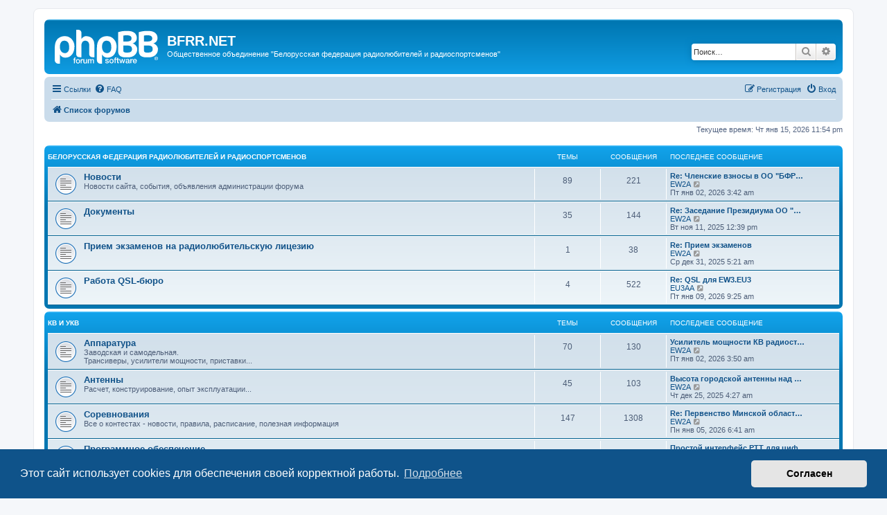

--- FILE ---
content_type: text/html; charset=UTF-8
request_url: https://bfrr.net/forum/index.php?sid=15e096daa13fd6095d87fd3bb836a808
body_size: 7157
content:
<!DOCTYPE html>
<html dir="ltr" lang="ru">
<head>
<meta charset="utf-8" />
<meta http-equiv="X-UA-Compatible" content="IE=edge">
<meta name="viewport" content="width=device-width, initial-scale=1" />

<title>BFRR.NET - Главная страница</title>

	<link rel="alternate" type="application/atom+xml" title="Канал - BFRR.NET" href="/forum/app.php/feed?sid=e175ee7e457afe6f4aa61140f10a2e03">			<link rel="alternate" type="application/atom+xml" title="Канал - Новые темы" href="/forum/app.php/feed/topics?sid=e175ee7e457afe6f4aa61140f10a2e03">	<link rel="alternate" type="application/atom+xml" title="Канал - Активные темы" href="/forum/app.php/feed/topics_active?sid=e175ee7e457afe6f4aa61140f10a2e03">			
	<link rel="canonical" href="https://bfrr.net/forum/">

<!--
	phpBB style name: prosilver
	Based on style:   prosilver (this is the default phpBB3 style)
	Original author:  Tom Beddard ( http://www.subBlue.com/ )
	Modified by:
-->

<link href="./assets/css/font-awesome.min.css?assets_version=26" rel="stylesheet">
<link href="./styles/prosilver/theme/stylesheet.css?assets_version=26" rel="stylesheet">
<link href="./styles/prosilver/theme/ru/stylesheet.css?assets_version=26" rel="stylesheet">



	<link href="./assets/cookieconsent/cookieconsent.min.css?assets_version=26" rel="stylesheet">

<!--[if lte IE 9]>
	<link href="./styles/prosilver/theme/tweaks.css?assets_version=26" rel="stylesheet">
<![endif]-->





</head>
<body id="phpbb" class="nojs notouch section-index ltr ">


<div id="wrap" class="wrap">
	<a id="top" class="top-anchor" accesskey="t"></a>
	<div id="page-header">
		<div class="headerbar" role="banner">
					<div class="inner">

			<div id="site-description" class="site-description">
		<a id="logo" class="logo" href="./index.php?sid=e175ee7e457afe6f4aa61140f10a2e03" title="Список форумов">
					<span class="site_logo"></span>
				</a>
				<h1>BFRR.NET</h1>
				<p>Общественное объединение &quot;Белорусская федерация радиолюбителей и радиоспортсменов&quot;</p>
				<p class="skiplink"><a href="#start_here">Пропустить</a></p>
			</div>

									<div id="search-box" class="search-box search-header" role="search">
				<form action="./search.php?sid=e175ee7e457afe6f4aa61140f10a2e03" method="get" id="search">
				<fieldset>
					<input name="keywords" id="keywords" type="search" maxlength="128" title="Ключевые слова" class="inputbox search tiny" size="20" value="" placeholder="Поиск…" />
					<button class="button button-search" type="submit" title="Поиск">
						<i class="icon fa-search fa-fw" aria-hidden="true"></i><span class="sr-only">Поиск</span>
					</button>
					<a href="./search.php?sid=e175ee7e457afe6f4aa61140f10a2e03" class="button button-search-end" title="Расширенный поиск">
						<i class="icon fa-cog fa-fw" aria-hidden="true"></i><span class="sr-only">Расширенный поиск</span>
					</a>
					<input type="hidden" name="sid" value="e175ee7e457afe6f4aa61140f10a2e03" />

				</fieldset>
				</form>
			</div>
						
			</div>
					</div>
				<div class="navbar" role="navigation">
	<div class="inner">

	<ul id="nav-main" class="nav-main linklist" role="menubar">

		<li id="quick-links" class="quick-links dropdown-container responsive-menu" data-skip-responsive="true">
			<a href="#" class="dropdown-trigger">
				<i class="icon fa-bars fa-fw" aria-hidden="true"></i><span>Ссылки</span>
			</a>
			<div class="dropdown">
				<div class="pointer"><div class="pointer-inner"></div></div>
				<ul class="dropdown-contents" role="menu">
					
											<li class="separator"></li>
																									<li>
								<a href="./search.php?search_id=unanswered&amp;sid=e175ee7e457afe6f4aa61140f10a2e03" role="menuitem">
									<i class="icon fa-file-o fa-fw icon-gray" aria-hidden="true"></i><span>Темы без ответов</span>
								</a>
							</li>
							<li>
								<a href="./search.php?search_id=active_topics&amp;sid=e175ee7e457afe6f4aa61140f10a2e03" role="menuitem">
									<i class="icon fa-file-o fa-fw icon-blue" aria-hidden="true"></i><span>Активные темы</span>
								</a>
							</li>
							<li class="separator"></li>
							<li>
								<a href="./search.php?sid=e175ee7e457afe6f4aa61140f10a2e03" role="menuitem">
									<i class="icon fa-search fa-fw" aria-hidden="true"></i><span>Поиск</span>
								</a>
							</li>
					
										<li class="separator"></li>

									</ul>
			</div>
		</li>

				<li data-skip-responsive="true">
			<a href="/forum/app.php/help/faq?sid=e175ee7e457afe6f4aa61140f10a2e03" rel="help" title="Часто задаваемые вопросы" role="menuitem">
				<i class="icon fa-question-circle fa-fw" aria-hidden="true"></i><span>FAQ</span>
			</a>
		</li>
						
			<li class="rightside"  data-skip-responsive="true">
			<a href="./ucp.php?mode=login&amp;redirect=index.php&amp;sid=e175ee7e457afe6f4aa61140f10a2e03" title="Вход" accesskey="x" role="menuitem">
				<i class="icon fa-power-off fa-fw" aria-hidden="true"></i><span>Вход</span>
			</a>
		</li>
					<li class="rightside" data-skip-responsive="true">
				<a href="./ucp.php?mode=register&amp;sid=e175ee7e457afe6f4aa61140f10a2e03" role="menuitem">
					<i class="icon fa-pencil-square-o  fa-fw" aria-hidden="true"></i><span>Регистрация</span>
				</a>
			</li>
						</ul>

	<ul id="nav-breadcrumbs" class="nav-breadcrumbs linklist navlinks" role="menubar">
				
		
		<li class="breadcrumbs" itemscope itemtype="https://schema.org/BreadcrumbList">

			
							<span class="crumb" itemtype="https://schema.org/ListItem" itemprop="itemListElement" itemscope><a itemprop="item" href="./index.php?sid=e175ee7e457afe6f4aa61140f10a2e03" accesskey="h" data-navbar-reference="index"><i class="icon fa-home fa-fw"></i><span itemprop="name">Список форумов</span></a><meta itemprop="position" content="1" /></span>

			
					</li>

		
					<li class="rightside responsive-search">
				<a href="./search.php?sid=e175ee7e457afe6f4aa61140f10a2e03" title="Параметры расширенного поиска" role="menuitem">
					<i class="icon fa-search fa-fw" aria-hidden="true"></i><span class="sr-only">Поиск</span>
				</a>
			</li>
			</ul>

	</div>
</div>
	</div>

	
	<a id="start_here" class="anchor"></a>
	<div id="page-body" class="page-body" role="main">
		
		
<p class="right responsive-center time">Текущее время: Чт янв 15, 2026 11:54 pm</p>



	
				<div class="forabg">
			<div class="inner">
			<ul class="topiclist">
				<li class="header">
										<dl class="row-item">
						<dt><div class="list-inner"><a href="./viewforum.php?f=1&amp;sid=e175ee7e457afe6f4aa61140f10a2e03">Белорусская Федерация Радиолюбителей и Радиоспортсменов</a></div></dt>
						<dd class="topics">Темы</dd>
						<dd class="posts">Сообщения</dd>
						<dd class="lastpost"><span>Последнее сообщение</span></dd>
					</dl>
									</li>
			</ul>
			<ul class="topiclist forums">
		
	
	
	
			
					<li class="row">
						<dl class="row-item forum_read">
				<dt title="Нет непрочитанных сообщений">
										<div class="list-inner">
													<!--
								<a class="feed-icon-forum" title="Канал - Новости" href="/forum/app.php/feed?sid=e175ee7e457afe6f4aa61140f10a2e03?f=2">
									<i class="icon fa-rss-square fa-fw icon-orange" aria-hidden="true"></i><span class="sr-only">Канал - Новости</span>
								</a>
							-->
																		<a href="./viewforum.php?f=2&amp;sid=e175ee7e457afe6f4aa61140f10a2e03" class="forumtitle">Новости</a>
						<br />Новости сайта, события, объявления администрации форума												
												<div class="responsive-show" style="display: none;">
															Темы: <strong>89</strong>
													</div>
											</div>
				</dt>
									<dd class="topics">89 <dfn>Темы</dfn></dd>
					<dd class="posts">221 <dfn>Сообщения</dfn></dd>
					<dd class="lastpost">
						<span>
																						<dfn>Последнее сообщение</dfn>
																										<a href="./viewtopic.php?p=6015&amp;sid=e175ee7e457afe6f4aa61140f10a2e03#p6015" title="Re: Членские взносы в ОО &quot;БФРР&quot; за 2026 год" class="lastsubject">Re: Членские взносы в ОО &quot;БФР…</a> <br />
																	 <a href="./memberlist.php?mode=viewprofile&amp;u=76&amp;sid=e175ee7e457afe6f4aa61140f10a2e03" class="username">EW2A</a>																	<a href="./viewtopic.php?p=6015&amp;sid=e175ee7e457afe6f4aa61140f10a2e03#p6015" title="Перейти к последнему сообщению">
										<i class="icon fa-external-link-square fa-fw icon-lightgray icon-md" aria-hidden="true"></i><span class="sr-only">Перейти к последнему сообщению</span>
									</a>
																<br /><time datetime="2026-01-02T00:42:03+00:00">Пт янв 02, 2026 3:42 am</time>
													</span>
					</dd>
							</dl>
					</li>
			
	
	
			
					<li class="row">
						<dl class="row-item forum_read">
				<dt title="Нет непрочитанных сообщений">
										<div class="list-inner">
													<!--
								<a class="feed-icon-forum" title="Канал - Документы" href="/forum/app.php/feed?sid=e175ee7e457afe6f4aa61140f10a2e03?f=18">
									<i class="icon fa-rss-square fa-fw icon-orange" aria-hidden="true"></i><span class="sr-only">Канал - Документы</span>
								</a>
							-->
																		<a href="./viewforum.php?f=18&amp;sid=e175ee7e457afe6f4aa61140f10a2e03" class="forumtitle">Документы</a>
																		
												<div class="responsive-show" style="display: none;">
															Темы: <strong>35</strong>
													</div>
											</div>
				</dt>
									<dd class="topics">35 <dfn>Темы</dfn></dd>
					<dd class="posts">144 <dfn>Сообщения</dfn></dd>
					<dd class="lastpost">
						<span>
																						<dfn>Последнее сообщение</dfn>
																										<a href="./viewtopic.php?p=5982&amp;sid=e175ee7e457afe6f4aa61140f10a2e03#p5982" title="Re: Заседание Президиума ОО &quot;БФРР&quot;" class="lastsubject">Re: Заседание Президиума ОО &quot;…</a> <br />
																	 <a href="./memberlist.php?mode=viewprofile&amp;u=76&amp;sid=e175ee7e457afe6f4aa61140f10a2e03" class="username">EW2A</a>																	<a href="./viewtopic.php?p=5982&amp;sid=e175ee7e457afe6f4aa61140f10a2e03#p5982" title="Перейти к последнему сообщению">
										<i class="icon fa-external-link-square fa-fw icon-lightgray icon-md" aria-hidden="true"></i><span class="sr-only">Перейти к последнему сообщению</span>
									</a>
																<br /><time datetime="2025-11-11T09:39:38+00:00">Вт ноя 11, 2025 12:39 pm</time>
													</span>
					</dd>
							</dl>
					</li>
			
	
	
			
					<li class="row">
						<dl class="row-item forum_read">
				<dt title="Нет непрочитанных сообщений">
										<div class="list-inner">
													<!--
								<a class="feed-icon-forum" title="Канал - Прием экзаменов на радиолюбительскую лицезию" href="/forum/app.php/feed?sid=e175ee7e457afe6f4aa61140f10a2e03?f=19">
									<i class="icon fa-rss-square fa-fw icon-orange" aria-hidden="true"></i><span class="sr-only">Канал - Прием экзаменов на радиолюбительскую лицезию</span>
								</a>
							-->
																		<a href="./viewforum.php?f=19&amp;sid=e175ee7e457afe6f4aa61140f10a2e03" class="forumtitle">Прием экзаменов на радиолюбительскую лицезию</a>
																		
												<div class="responsive-show" style="display: none;">
															Темы: <strong>1</strong>
													</div>
											</div>
				</dt>
									<dd class="topics">1 <dfn>Темы</dfn></dd>
					<dd class="posts">38 <dfn>Сообщения</dfn></dd>
					<dd class="lastpost">
						<span>
																						<dfn>Последнее сообщение</dfn>
																										<a href="./viewtopic.php?p=6013&amp;sid=e175ee7e457afe6f4aa61140f10a2e03#p6013" title="Re: Прием экзаменов" class="lastsubject">Re: Прием экзаменов</a> <br />
																	 <a href="./memberlist.php?mode=viewprofile&amp;u=76&amp;sid=e175ee7e457afe6f4aa61140f10a2e03" class="username">EW2A</a>																	<a href="./viewtopic.php?p=6013&amp;sid=e175ee7e457afe6f4aa61140f10a2e03#p6013" title="Перейти к последнему сообщению">
										<i class="icon fa-external-link-square fa-fw icon-lightgray icon-md" aria-hidden="true"></i><span class="sr-only">Перейти к последнему сообщению</span>
									</a>
																<br /><time datetime="2025-12-31T02:21:45+00:00">Ср дек 31, 2025 5:21 am</time>
													</span>
					</dd>
							</dl>
					</li>
			
	
	
			
					<li class="row">
						<dl class="row-item forum_read">
				<dt title="Нет непрочитанных сообщений">
										<div class="list-inner">
													<!--
								<a class="feed-icon-forum" title="Канал - Работа QSL-бюро" href="/forum/app.php/feed?sid=e175ee7e457afe6f4aa61140f10a2e03?f=20">
									<i class="icon fa-rss-square fa-fw icon-orange" aria-hidden="true"></i><span class="sr-only">Канал - Работа QSL-бюро</span>
								</a>
							-->
																		<a href="./viewforum.php?f=20&amp;sid=e175ee7e457afe6f4aa61140f10a2e03" class="forumtitle">Работа QSL-бюро</a>
																		
												<div class="responsive-show" style="display: none;">
															Темы: <strong>4</strong>
													</div>
											</div>
				</dt>
									<dd class="topics">4 <dfn>Темы</dfn></dd>
					<dd class="posts">522 <dfn>Сообщения</dfn></dd>
					<dd class="lastpost">
						<span>
																						<dfn>Последнее сообщение</dfn>
																										<a href="./viewtopic.php?p=6022&amp;sid=e175ee7e457afe6f4aa61140f10a2e03#p6022" title="Re: QSL для EW3.EU3" class="lastsubject">Re: QSL для EW3.EU3</a> <br />
																	 <a href="./memberlist.php?mode=viewprofile&amp;u=121&amp;sid=e175ee7e457afe6f4aa61140f10a2e03" class="username">EU3AA</a>																	<a href="./viewtopic.php?p=6022&amp;sid=e175ee7e457afe6f4aa61140f10a2e03#p6022" title="Перейти к последнему сообщению">
										<i class="icon fa-external-link-square fa-fw icon-lightgray icon-md" aria-hidden="true"></i><span class="sr-only">Перейти к последнему сообщению</span>
									</a>
																<br /><time datetime="2026-01-09T06:25:37+00:00">Пт янв 09, 2026 9:25 am</time>
													</span>
					</dd>
							</dl>
					</li>
			
	
				</ul>

			</div>
		</div>
	
				<div class="forabg">
			<div class="inner">
			<ul class="topiclist">
				<li class="header">
										<dl class="row-item">
						<dt><div class="list-inner"><a href="./viewforum.php?f=3&amp;sid=e175ee7e457afe6f4aa61140f10a2e03">КВ и УКВ</a></div></dt>
						<dd class="topics">Темы</dd>
						<dd class="posts">Сообщения</dd>
						<dd class="lastpost"><span>Последнее сообщение</span></dd>
					</dl>
									</li>
			</ul>
			<ul class="topiclist forums">
		
	
	
	
			
					<li class="row">
						<dl class="row-item forum_read">
				<dt title="Нет непрочитанных сообщений">
										<div class="list-inner">
													<!--
								<a class="feed-icon-forum" title="Канал - Аппаратура" href="/forum/app.php/feed?sid=e175ee7e457afe6f4aa61140f10a2e03?f=9">
									<i class="icon fa-rss-square fa-fw icon-orange" aria-hidden="true"></i><span class="sr-only">Канал - Аппаратура</span>
								</a>
							-->
																		<a href="./viewforum.php?f=9&amp;sid=e175ee7e457afe6f4aa61140f10a2e03" class="forumtitle">Аппаратура</a>
						<br />Заводская и самодельная.<br>
Трансиверы, усилители мощности, приставки...												
												<div class="responsive-show" style="display: none;">
															Темы: <strong>70</strong>
													</div>
											</div>
				</dt>
									<dd class="topics">70 <dfn>Темы</dfn></dd>
					<dd class="posts">130 <dfn>Сообщения</dfn></dd>
					<dd class="lastpost">
						<span>
																						<dfn>Последнее сообщение</dfn>
																										<a href="./viewtopic.php?p=6016&amp;sid=e175ee7e457afe6f4aa61140f10a2e03#p6016" title="Усилитель мощности КВ радиостанции Grom2k" class="lastsubject">Усилитель мощности КВ радиост…</a> <br />
																	 <a href="./memberlist.php?mode=viewprofile&amp;u=76&amp;sid=e175ee7e457afe6f4aa61140f10a2e03" class="username">EW2A</a>																	<a href="./viewtopic.php?p=6016&amp;sid=e175ee7e457afe6f4aa61140f10a2e03#p6016" title="Перейти к последнему сообщению">
										<i class="icon fa-external-link-square fa-fw icon-lightgray icon-md" aria-hidden="true"></i><span class="sr-only">Перейти к последнему сообщению</span>
									</a>
																<br /><time datetime="2026-01-02T00:50:01+00:00">Пт янв 02, 2026 3:50 am</time>
													</span>
					</dd>
							</dl>
					</li>
			
	
	
			
					<li class="row">
						<dl class="row-item forum_read">
				<dt title="Нет непрочитанных сообщений">
										<div class="list-inner">
													<!--
								<a class="feed-icon-forum" title="Канал - Антенны" href="/forum/app.php/feed?sid=e175ee7e457afe6f4aa61140f10a2e03?f=10">
									<i class="icon fa-rss-square fa-fw icon-orange" aria-hidden="true"></i><span class="sr-only">Канал - Антенны</span>
								</a>
							-->
																		<a href="./viewforum.php?f=10&amp;sid=e175ee7e457afe6f4aa61140f10a2e03" class="forumtitle">Антенны</a>
						<br />Расчет, конструирование, опыт эксплуатации...												
												<div class="responsive-show" style="display: none;">
															Темы: <strong>45</strong>
													</div>
											</div>
				</dt>
									<dd class="topics">45 <dfn>Темы</dfn></dd>
					<dd class="posts">103 <dfn>Сообщения</dfn></dd>
					<dd class="lastpost">
						<span>
																						<dfn>Последнее сообщение</dfn>
																										<a href="./viewtopic.php?p=6007&amp;sid=e175ee7e457afe6f4aa61140f10a2e03#p6007" title="Высота городской антенны над землёй" class="lastsubject">Высота городской антенны над …</a> <br />
																	 <a href="./memberlist.php?mode=viewprofile&amp;u=76&amp;sid=e175ee7e457afe6f4aa61140f10a2e03" class="username">EW2A</a>																	<a href="./viewtopic.php?p=6007&amp;sid=e175ee7e457afe6f4aa61140f10a2e03#p6007" title="Перейти к последнему сообщению">
										<i class="icon fa-external-link-square fa-fw icon-lightgray icon-md" aria-hidden="true"></i><span class="sr-only">Перейти к последнему сообщению</span>
									</a>
																<br /><time datetime="2025-12-25T01:27:19+00:00">Чт дек 25, 2025 4:27 am</time>
													</span>
					</dd>
							</dl>
					</li>
			
	
	
			
					<li class="row">
						<dl class="row-item forum_read">
				<dt title="Нет непрочитанных сообщений">
										<div class="list-inner">
													<!--
								<a class="feed-icon-forum" title="Канал - Соревнования" href="/forum/app.php/feed?sid=e175ee7e457afe6f4aa61140f10a2e03?f=11">
									<i class="icon fa-rss-square fa-fw icon-orange" aria-hidden="true"></i><span class="sr-only">Канал - Соревнования</span>
								</a>
							-->
																		<a href="./viewforum.php?f=11&amp;sid=e175ee7e457afe6f4aa61140f10a2e03" class="forumtitle">Соревнования</a>
						<br />Все о контестах - новости, правила, расписание, полезная информация												
												<div class="responsive-show" style="display: none;">
															Темы: <strong>147</strong>
													</div>
											</div>
				</dt>
									<dd class="topics">147 <dfn>Темы</dfn></dd>
					<dd class="posts">1308 <dfn>Сообщения</dfn></dd>
					<dd class="lastpost">
						<span>
																						<dfn>Последнее сообщение</dfn>
																										<a href="./viewtopic.php?p=6019&amp;sid=e175ee7e457afe6f4aa61140f10a2e03#p6019" title="Re: Первенство Минской области 2026" class="lastsubject">Re: Первенство Минской област…</a> <br />
																	 <a href="./memberlist.php?mode=viewprofile&amp;u=76&amp;sid=e175ee7e457afe6f4aa61140f10a2e03" class="username">EW2A</a>																	<a href="./viewtopic.php?p=6019&amp;sid=e175ee7e457afe6f4aa61140f10a2e03#p6019" title="Перейти к последнему сообщению">
										<i class="icon fa-external-link-square fa-fw icon-lightgray icon-md" aria-hidden="true"></i><span class="sr-only">Перейти к последнему сообщению</span>
									</a>
																<br /><time datetime="2026-01-05T03:41:22+00:00">Пн янв 05, 2026 6:41 am</time>
													</span>
					</dd>
							</dl>
					</li>
			
	
	
			
					<li class="row">
						<dl class="row-item forum_read">
				<dt title="Нет непрочитанных сообщений">
										<div class="list-inner">
													<!--
								<a class="feed-icon-forum" title="Канал - Программное обеспечение" href="/forum/app.php/feed?sid=e175ee7e457afe6f4aa61140f10a2e03?f=12">
									<i class="icon fa-rss-square fa-fw icon-orange" aria-hidden="true"></i><span class="sr-only">Канал - Программное обеспечение</span>
								</a>
							-->
																		<a href="./viewforum.php?f=12&amp;sid=e175ee7e457afe6f4aa61140f10a2e03" class="forumtitle">Программное обеспечение</a>
						<br />Цифровые виды связи, компьютерные технологии...												
												<div class="responsive-show" style="display: none;">
															Темы: <strong>33</strong>
													</div>
											</div>
				</dt>
									<dd class="topics">33 <dfn>Темы</dfn></dd>
					<dd class="posts">47 <dfn>Сообщения</dfn></dd>
					<dd class="lastpost">
						<span>
																						<dfn>Последнее сообщение</dfn>
																										<a href="./viewtopic.php?p=6018&amp;sid=e175ee7e457afe6f4aa61140f10a2e03#p6018" title="Простой интерфейс PTT для цифровых режимов" class="lastsubject">Простой интерфейс PTT для циф…</a> <br />
																	 <a href="./memberlist.php?mode=viewprofile&amp;u=76&amp;sid=e175ee7e457afe6f4aa61140f10a2e03" class="username">EW2A</a>																	<a href="./viewtopic.php?p=6018&amp;sid=e175ee7e457afe6f4aa61140f10a2e03#p6018" title="Перейти к последнему сообщению">
										<i class="icon fa-external-link-square fa-fw icon-lightgray icon-md" aria-hidden="true"></i><span class="sr-only">Перейти к последнему сообщению</span>
									</a>
																<br /><time datetime="2026-01-05T02:21:36+00:00">Пн янв 05, 2026 5:21 am</time>
													</span>
					</dd>
							</dl>
					</li>
			
	
	
			
					<li class="row">
						<dl class="row-item forum_read">
				<dt title="Нет непрочитанных сообщений">
										<div class="list-inner">
													<!--
								<a class="feed-icon-forum" title="Канал - Дальние страны" href="/forum/app.php/feed?sid=e175ee7e457afe6f4aa61140f10a2e03?f=13">
									<i class="icon fa-rss-square fa-fw icon-orange" aria-hidden="true"></i><span class="sr-only">Канал - Дальние страны</span>
								</a>
							-->
																		<a href="./viewforum.php?f=13&amp;sid=e175ee7e457afe6f4aa61140f10a2e03" class="forumtitle">Дальние страны</a>
						<br />DX экспедиции, анализ прохождения радиоволн...												
												<div class="responsive-show" style="display: none;">
															Темы: <strong>42</strong>
													</div>
											</div>
				</dt>
									<dd class="topics">42 <dfn>Темы</dfn></dd>
					<dd class="posts">72 <dfn>Сообщения</dfn></dd>
					<dd class="lastpost">
						<span>
																						<dfn>Последнее сообщение</dfn>
																										<a href="./viewtopic.php?p=6023&amp;sid=e175ee7e457afe6f4aa61140f10a2e03#p6023" title="Desecheo Island Dxpedition 2026" class="lastsubject">Desecheo Island Dxpedition 20…</a> <br />
																	 <a href="./memberlist.php?mode=viewprofile&amp;u=76&amp;sid=e175ee7e457afe6f4aa61140f10a2e03" class="username">EW2A</a>																	<a href="./viewtopic.php?p=6023&amp;sid=e175ee7e457afe6f4aa61140f10a2e03#p6023" title="Перейти к последнему сообщению">
										<i class="icon fa-external-link-square fa-fw icon-lightgray icon-md" aria-hidden="true"></i><span class="sr-only">Перейти к последнему сообщению</span>
									</a>
																<br /><time datetime="2026-01-12T04:07:12+00:00">Пн янв 12, 2026 7:07 am</time>
													</span>
					</dd>
							</dl>
					</li>
			
	
	
			
					<li class="row">
						<dl class="row-item forum_read">
				<dt title="Нет непрочитанных сообщений">
										<div class="list-inner">
													<!--
								<a class="feed-icon-forum" title="Канал - Разное" href="/forum/app.php/feed?sid=e175ee7e457afe6f4aa61140f10a2e03?f=14">
									<i class="icon fa-rss-square fa-fw icon-orange" aria-hidden="true"></i><span class="sr-only">Канал - Разное</span>
								</a>
							-->
																		<a href="./viewforum.php?f=14&amp;sid=e175ee7e457afe6f4aa61140f10a2e03" class="forumtitle">Разное</a>
						<br />У Вас есть мысли или идеи, а подходящих форумов нет.. Пишите сюда!												
												<div class="responsive-show" style="display: none;">
															Темы: <strong>61</strong>
													</div>
											</div>
				</dt>
									<dd class="topics">61 <dfn>Темы</dfn></dd>
					<dd class="posts">253 <dfn>Сообщения</dfn></dd>
					<dd class="lastpost">
						<span>
																						<dfn>Последнее сообщение</dfn>
																										<a href="./viewtopic.php?p=5601&amp;sid=e175ee7e457afe6f4aa61140f10a2e03#p5601" title="Re: Интересное в интернете" class="lastsubject">Re: Интересное в интернете</a> <br />
																	 <a href="./memberlist.php?mode=viewprofile&amp;u=141&amp;sid=e175ee7e457afe6f4aa61140f10a2e03" class="username">ew2gi</a>																	<a href="./viewtopic.php?p=5601&amp;sid=e175ee7e457afe6f4aa61140f10a2e03#p5601" title="Перейти к последнему сообщению">
										<i class="icon fa-external-link-square fa-fw icon-lightgray icon-md" aria-hidden="true"></i><span class="sr-only">Перейти к последнему сообщению</span>
									</a>
																<br /><time datetime="2024-03-04T00:47:06+00:00">Пн мар 04, 2024 3:47 am</time>
													</span>
					</dd>
							</dl>
					</li>
			
	
	
			
					<li class="row">
						<dl class="row-item forum_read">
				<dt title="Нет непрочитанных сообщений">
										<div class="list-inner">
													<!--
								<a class="feed-icon-forum" title="Канал - Дипломы" href="/forum/app.php/feed?sid=e175ee7e457afe6f4aa61140f10a2e03?f=21">
									<i class="icon fa-rss-square fa-fw icon-orange" aria-hidden="true"></i><span class="sr-only">Канал - Дипломы</span>
								</a>
							-->
																		<a href="./viewforum.php?f=21&amp;sid=e175ee7e457afe6f4aa61140f10a2e03" class="forumtitle">Дипломы</a>
																		
												<div class="responsive-show" style="display: none;">
															Темы: <strong>1</strong>
													</div>
											</div>
				</dt>
									<dd class="topics">1 <dfn>Темы</dfn></dd>
					<dd class="posts">5 <dfn>Сообщения</dfn></dd>
					<dd class="lastpost">
						<span>
																						<dfn>Последнее сообщение</dfn>
																										<a href="./viewtopic.php?p=5614&amp;sid=e175ee7e457afe6f4aa61140f10a2e03#p5614" title="Re: Диплом &quot;Освобождение Белоруссии 80 лет&quot;" class="lastsubject">Re: Диплом &quot;Освобождение Бело…</a> <br />
																	 <a href="./memberlist.php?mode=viewprofile&amp;u=77637&amp;sid=e175ee7e457afe6f4aa61140f10a2e03" class="username">EW4A</a>																	<a href="./viewtopic.php?p=5614&amp;sid=e175ee7e457afe6f4aa61140f10a2e03#p5614" title="Перейти к последнему сообщению">
										<i class="icon fa-external-link-square fa-fw icon-lightgray icon-md" aria-hidden="true"></i><span class="sr-only">Перейти к последнему сообщению</span>
									</a>
																<br /><time datetime="2024-03-08T18:41:15+00:00">Пт мар 08, 2024 9:41 pm</time>
													</span>
					</dd>
							</dl>
					</li>
			
	
				</ul>

			</div>
		</div>
	
				<div class="forabg">
			<div class="inner">
			<ul class="topiclist">
				<li class="header">
										<dl class="row-item">
						<dt><div class="list-inner"><a href="./viewforum.php?f=4&amp;sid=e175ee7e457afe6f4aa61140f10a2e03">Радиоспорт (все, кроме КВ и УКВ)</a></div></dt>
						<dd class="topics">Темы</dd>
						<dd class="posts">Сообщения</dd>
						<dd class="lastpost"><span>Последнее сообщение</span></dd>
					</dl>
									</li>
			</ul>
			<ul class="topiclist forums">
		
	
	
	
			
					<li class="row">
						<dl class="row-item forum_read">
				<dt title="Нет непрочитанных сообщений">
										<div class="list-inner">
													<!--
								<a class="feed-icon-forum" title="Канал - Спортивная радиотелеграфия" href="/forum/app.php/feed?sid=e175ee7e457afe6f4aa61140f10a2e03?f=15">
									<i class="icon fa-rss-square fa-fw icon-orange" aria-hidden="true"></i><span class="sr-only">Канал - Спортивная радиотелеграфия</span>
								</a>
							-->
																		<a href="./viewforum.php?f=15&amp;sid=e175ee7e457afe6f4aa61140f10a2e03" class="forumtitle">Спортивная радиотелеграфия</a>
																		
												<div class="responsive-show" style="display: none;">
															Темы: <strong>33</strong>
													</div>
											</div>
				</dt>
									<dd class="topics">33 <dfn>Темы</dfn></dd>
					<dd class="posts">63 <dfn>Сообщения</dfn></dd>
					<dd class="lastpost">
						<span>
																						<dfn>Последнее сообщение</dfn>
																										<a href="./viewtopic.php?p=5978&amp;sid=e175ee7e457afe6f4aa61140f10a2e03#p5978" title="Re: XXI ЧЕМПИОНАТ МИРА ПО HST 2025" class="lastsubject">Re: XXI ЧЕМПИОНАТ МИРА ПО HST…</a> <br />
																	 <a href="./memberlist.php?mode=viewprofile&amp;u=76&amp;sid=e175ee7e457afe6f4aa61140f10a2e03" class="username">EW2A</a>																	<a href="./viewtopic.php?p=5978&amp;sid=e175ee7e457afe6f4aa61140f10a2e03#p5978" title="Перейти к последнему сообщению">
										<i class="icon fa-external-link-square fa-fw icon-lightgray icon-md" aria-hidden="true"></i><span class="sr-only">Перейти к последнему сообщению</span>
									</a>
																<br /><time datetime="2025-10-18T00:56:29+00:00">Сб окт 18, 2025 3:56 am</time>
													</span>
					</dd>
							</dl>
					</li>
			
	
	
			
					<li class="row">
						<dl class="row-item forum_read">
				<dt title="Нет непрочитанных сообщений">
										<div class="list-inner">
													<!--
								<a class="feed-icon-forum" title="Канал - Спортивная радиопеленгация" href="/forum/app.php/feed?sid=e175ee7e457afe6f4aa61140f10a2e03?f=16">
									<i class="icon fa-rss-square fa-fw icon-orange" aria-hidden="true"></i><span class="sr-only">Канал - Спортивная радиопеленгация</span>
								</a>
							-->
																		<a href="./viewforum.php?f=16&amp;sid=e175ee7e457afe6f4aa61140f10a2e03" class="forumtitle">Спортивная радиопеленгация</a>
																		
												<div class="responsive-show" style="display: none;">
															Темы: <strong>11</strong>
													</div>
											</div>
				</dt>
									<dd class="topics">11 <dfn>Темы</dfn></dd>
					<dd class="posts">27 <dfn>Сообщения</dfn></dd>
					<dd class="lastpost">
						<span>
																						<dfn>Последнее сообщение</dfn>
																										<a href="./viewtopic.php?p=5230&amp;sid=e175ee7e457afe6f4aa61140f10a2e03#p5230" title="20-й Чемпионат мира по СРП-2022,Болгария" class="lastsubject">20-й Чемпионат мира по СРП-20…</a> <br />
																	 <a href="./memberlist.php?mode=viewprofile&amp;u=87&amp;sid=e175ee7e457afe6f4aa61140f10a2e03" class="username">EU6RO</a>																	<a href="./viewtopic.php?p=5230&amp;sid=e175ee7e457afe6f4aa61140f10a2e03#p5230" title="Перейти к последнему сообщению">
										<i class="icon fa-external-link-square fa-fw icon-lightgray icon-md" aria-hidden="true"></i><span class="sr-only">Перейти к последнему сообщению</span>
									</a>
																<br /><time datetime="2022-08-29T19:17:00+00:00">Пн авг 29, 2022 10:17 pm</time>
													</span>
					</dd>
							</dl>
					</li>
			
	
	
			
					<li class="row">
						<dl class="row-item forum_read">
				<dt title="Нет непрочитанных сообщений">
										<div class="list-inner">
													<!--
								<a class="feed-icon-forum" title="Канал - Прочее" href="/forum/app.php/feed?sid=e175ee7e457afe6f4aa61140f10a2e03?f=17">
									<i class="icon fa-rss-square fa-fw icon-orange" aria-hidden="true"></i><span class="sr-only">Канал - Прочее</span>
								</a>
							-->
																		<a href="./viewforum.php?f=17&amp;sid=e175ee7e457afe6f4aa61140f10a2e03" class="forumtitle">Прочее</a>
																		
												<div class="responsive-show" style="display: none;">
															Темы: <strong>5</strong>
													</div>
											</div>
				</dt>
									<dd class="topics">5 <dfn>Темы</dfn></dd>
					<dd class="posts">24 <dfn>Сообщения</dfn></dd>
					<dd class="lastpost">
						<span>
																						<dfn>Последнее сообщение</dfn>
																										<a href="./viewtopic.php?p=4642&amp;sid=e175ee7e457afe6f4aa61140f10a2e03#p4642" title="Re: Члены федерации" class="lastsubject">Re: Члены федерации</a> <br />
																	 <a href="./memberlist.php?mode=viewprofile&amp;u=76&amp;sid=e175ee7e457afe6f4aa61140f10a2e03" class="username">EW2A</a>																	<a href="./viewtopic.php?p=4642&amp;sid=e175ee7e457afe6f4aa61140f10a2e03#p4642" title="Перейти к последнему сообщению">
										<i class="icon fa-external-link-square fa-fw icon-lightgray icon-md" aria-hidden="true"></i><span class="sr-only">Перейти к последнему сообщению</span>
									</a>
																<br /><time datetime="2019-12-28T12:41:19+00:00">Сб дек 28, 2019 3:41 pm</time>
													</span>
					</dd>
							</dl>
					</li>
			
	
				</ul>

			</div>
		</div>
	
				<div class="forabg">
			<div class="inner">
			<ul class="topiclist">
				<li class="header">
										<dl class="row-item">
						<dt><div class="list-inner"><a href="./viewforum.php?f=5&amp;sid=e175ee7e457afe6f4aa61140f10a2e03">Частные объявления</a></div></dt>
						<dd class="topics">Темы</dd>
						<dd class="posts">Сообщения</dd>
						<dd class="lastpost"><span>Последнее сообщение</span></dd>
					</dl>
									</li>
			</ul>
			<ul class="topiclist forums">
		
	
	
	
			
					<li class="row">
						<dl class="row-item forum_read">
				<dt title="Нет непрочитанных сообщений">
										<div class="list-inner">
													<!--
								<a class="feed-icon-forum" title="Канал - Продам!" href="/forum/app.php/feed?sid=e175ee7e457afe6f4aa61140f10a2e03?f=6">
									<i class="icon fa-rss-square fa-fw icon-orange" aria-hidden="true"></i><span class="sr-only">Канал - Продам!</span>
								</a>
							-->
																		<a href="./viewforum.php?f=6&amp;sid=e175ee7e457afe6f4aa61140f10a2e03" class="forumtitle">Продам!</a>
						<br />Трансиверы, антенны, радиодетали...<br>
Белорусская книга "Купи-Продай" теперь здесь!												
												<div class="responsive-show" style="display: none;">
															Темы: <strong>339</strong>
													</div>
											</div>
				</dt>
									<dd class="topics">339 <dfn>Темы</dfn></dd>
					<dd class="posts">759 <dfn>Сообщения</dfn></dd>
					<dd class="lastpost">
						<span>
																						<dfn>Последнее сообщение</dfn>
																										<a href="./viewtopic.php?p=6021&amp;sid=e175ee7e457afe6f4aa61140f10a2e03#p6021" title="Yaesu G-800DXA" class="lastsubject">Yaesu G-800DXA</a> <br />
																	 <a href="./memberlist.php?mode=viewprofile&amp;u=76&amp;sid=e175ee7e457afe6f4aa61140f10a2e03" class="username">EW2A</a>																	<a href="./viewtopic.php?p=6021&amp;sid=e175ee7e457afe6f4aa61140f10a2e03#p6021" title="Перейти к последнему сообщению">
										<i class="icon fa-external-link-square fa-fw icon-lightgray icon-md" aria-hidden="true"></i><span class="sr-only">Перейти к последнему сообщению</span>
									</a>
																<br /><time datetime="2026-01-09T02:52:19+00:00">Пт янв 09, 2026 5:52 am</time>
													</span>
					</dd>
							</dl>
					</li>
			
	
	
			
					<li class="row">
						<dl class="row-item forum_read">
				<dt title="Нет непрочитанных сообщений">
										<div class="list-inner">
													<!--
								<a class="feed-icon-forum" title="Канал - Куплю!" href="/forum/app.php/feed?sid=e175ee7e457afe6f4aa61140f10a2e03?f=7">
									<i class="icon fa-rss-square fa-fw icon-orange" aria-hidden="true"></i><span class="sr-only">Канал - Куплю!</span>
								</a>
							-->
																		<a href="./viewforum.php?f=7&amp;sid=e175ee7e457afe6f4aa61140f10a2e03" class="forumtitle">Куплю!</a>
						<br />Приобретение радиолюбительской техники												
												<div class="responsive-show" style="display: none;">
															Темы: <strong>202</strong>
													</div>
											</div>
				</dt>
									<dd class="topics">202 <dfn>Темы</dfn></dd>
					<dd class="posts">541 <dfn>Сообщения</dfn></dd>
					<dd class="lastpost">
						<span>
																						<dfn>Последнее сообщение</dfn>
																										<a href="./viewtopic.php?p=5896&amp;sid=e175ee7e457afe6f4aa61140f10a2e03#p5896" title="Антенно поворотное устройство" class="lastsubject">Антенно поворотное устройство</a> <br />
																	 <a href="./memberlist.php?mode=viewprofile&amp;u=84782&amp;sid=e175ee7e457afe6f4aa61140f10a2e03" class="username">EU6AAX</a>																	<a href="./viewtopic.php?p=5896&amp;sid=e175ee7e457afe6f4aa61140f10a2e03#p5896" title="Перейти к последнему сообщению">
										<i class="icon fa-external-link-square fa-fw icon-lightgray icon-md" aria-hidden="true"></i><span class="sr-only">Перейти к последнему сообщению</span>
									</a>
																<br /><time datetime="2025-07-21T16:30:09+00:00">Пн июл 21, 2025 7:30 pm</time>
													</span>
					</dd>
							</dl>
					</li>
			
	
	
			
					<li class="row">
						<dl class="row-item forum_read">
				<dt title="Нет непрочитанных сообщений">
										<div class="list-inner">
													<!--
								<a class="feed-icon-forum" title="Канал - Услуги" href="/forum/app.php/feed?sid=e175ee7e457afe6f4aa61140f10a2e03?f=8">
									<i class="icon fa-rss-square fa-fw icon-orange" aria-hidden="true"></i><span class="sr-only">Канал - Услуги</span>
								</a>
							-->
																		<a href="./viewforum.php?f=8&amp;sid=e175ee7e457afe6f4aa61140f10a2e03" class="forumtitle">Услуги</a>
						<br />Полезные сервисы для радиолюбителей												
												<div class="responsive-show" style="display: none;">
															Темы: <strong>9</strong>
													</div>
											</div>
				</dt>
									<dd class="topics">9 <dfn>Темы</dfn></dd>
					<dd class="posts">22 <dfn>Сообщения</dfn></dd>
					<dd class="lastpost">
						<span>
																						<dfn>Последнее сообщение</dfn>
																										<a href="./viewtopic.php?p=3948&amp;sid=e175ee7e457afe6f4aa61140f10a2e03#p3948" title="Re: А у нас никто кварцы не изготовляет не заказ?" class="lastsubject">Re: А у нас никто кварцы не и…</a> <br />
																	 <a href="./memberlist.php?mode=viewprofile&amp;u=166&amp;sid=e175ee7e457afe6f4aa61140f10a2e03" class="username">ew6nf</a>																	<a href="./viewtopic.php?p=3948&amp;sid=e175ee7e457afe6f4aa61140f10a2e03#p3948" title="Перейти к последнему сообщению">
										<i class="icon fa-external-link-square fa-fw icon-lightgray icon-md" aria-hidden="true"></i><span class="sr-only">Перейти к последнему сообщению</span>
									</a>
																<br /><time datetime="2016-12-30T04:02:54+00:00">Пт дек 30, 2016 7:02 am</time>
													</span>
					</dd>
							</dl>
					</li>
			
				</ul>

			</div>
		</div>
		


	<form method="post" action="./ucp.php?mode=login&amp;sid=e175ee7e457afe6f4aa61140f10a2e03" class="headerspace">
	<h3><a href="./ucp.php?mode=login&amp;redirect=index.php&amp;sid=e175ee7e457afe6f4aa61140f10a2e03">Вход</a>&nbsp; &bull; &nbsp;<a href="./ucp.php?mode=register&amp;sid=e175ee7e457afe6f4aa61140f10a2e03">Регистрация</a></h3>
		<fieldset class="quick-login">
			<label for="username"><span>Имя пользователя:</span> <input type="text" tabindex="1" name="username" id="username" size="10" class="inputbox" title="Имя пользователя" /></label>
			<label for="password"><span>Пароль:</span> <input type="password" tabindex="2" name="password" id="password" size="10" class="inputbox" title="Пароль" autocomplete="off" /></label>
							<a href="/forum/app.php/user/forgot_password?sid=e175ee7e457afe6f4aa61140f10a2e03">Забыли пароль?</a>
										<span class="responsive-hide">|</span> <label for="autologin">Запомнить меня <input type="checkbox" tabindex="4" name="autologin" id="autologin" /></label>
						<input type="submit" tabindex="5" name="login" value="Вход" class="button2" />
			<input type="hidden" name="redirect" value="./index.php?sid=e175ee7e457afe6f4aa61140f10a2e03" />
<input type="hidden" name="creation_time" value="1768510480" />
<input type="hidden" name="form_token" value="a6851056864afbdedfb56dd82a2782e28020685a" />

			
		</fieldset>
	</form>


	<div class="stat-block online-list">
		<h3>Кто сейчас на конференции</h3>		<p>
						Всего <strong>4</strong> посетителя :: 1 зарегистрированный, 0 скрытых и 3 гостя (основано на активности пользователей за последние 5 минут)<br />Больше всего посетителей (<strong>8509</strong>) здесь было Чт окт 09, 2025 7:00 pm<br /> 
								</p>
	</div>



	<div class="stat-block statistics">
		<h3>Статистика</h3>
		<p>
						Всего сообщений: <strong>4495</strong> &bull; Всего тем: <strong>1126</strong> &bull; Всего пользователей: <strong>430</strong> &bull; Новый пользователь: <strong><a href="./memberlist.php?mode=viewprofile&amp;u=85442&amp;sid=e175ee7e457afe6f4aa61140f10a2e03" class="username">EW1MN</a></strong>
					</p>
	</div>


			</div>


<div id="page-footer" class="page-footer" role="contentinfo">
	<div class="navbar" role="navigation">
	<div class="inner">

	<ul id="nav-footer" class="nav-footer linklist" role="menubar">
		<li class="breadcrumbs">
									<span class="crumb"><a href="./index.php?sid=e175ee7e457afe6f4aa61140f10a2e03" data-navbar-reference="index"><i class="icon fa-home fa-fw" aria-hidden="true"></i><span>Список форумов</span></a></span>					</li>
		
				<li class="rightside">Часовой пояс: <span title="Европа/Москва">UTC+03:00</span></li>
							<li class="rightside">
				<a href="./ucp.php?mode=delete_cookies&amp;sid=e175ee7e457afe6f4aa61140f10a2e03" data-ajax="true" data-refresh="true" role="menuitem">
					<i class="icon fa-trash fa-fw" aria-hidden="true"></i><span>Удалить cookies</span>
				</a>
			</li>
																<li class="rightside" data-last-responsive="true">
				<a href="./memberlist.php?mode=contactadmin&amp;sid=e175ee7e457afe6f4aa61140f10a2e03" role="menuitem">
					<i class="icon fa-envelope fa-fw" aria-hidden="true"></i><span>Связаться с администрацией</span>
				</a>
			</li>
			</ul>

	</div>
</div>

	<div class="copyright">
				<p class="footer-row">
			<span class="footer-copyright">Создано на основе <a href="https://www.phpbb.com/">phpBB</a>&reg; Forum Software &copy; phpBB Limited</span>
		</p>
				<p class="footer-row">
			<span class="footer-copyright"><a href="https://www.phpbbguru.net">Русская поддержка phpBB</a></span>
		</p>
						<p class="footer-row" role="menu">
			<a class="footer-link" href="./ucp.php?mode=privacy&amp;sid=e175ee7e457afe6f4aa61140f10a2e03" title="Конфиденциальность" role="menuitem">
				<span class="footer-link-text">Конфиденциальность</span>
			</a>
			|
			<a class="footer-link" href="./ucp.php?mode=terms&amp;sid=e175ee7e457afe6f4aa61140f10a2e03" title="Правила" role="menuitem">
				<span class="footer-link-text">Правила</span>
			</a>
		</p>
					</div>

	<div id="darkenwrapper" class="darkenwrapper" data-ajax-error-title="Ошибка AJAX" data-ajax-error-text="При обработке запроса произошла ошибка." data-ajax-error-text-abort="Запрос прерван пользователем." data-ajax-error-text-timeout="Время запроса истекло; повторите попытку." data-ajax-error-text-parsererror="При выполнении запроса возникла непредвиденная ошибка, и сервер вернул неверный ответ.">
		<div id="darken" class="darken">&nbsp;</div>
	</div>

	<div id="phpbb_alert" class="phpbb_alert" data-l-err="Ошибка" data-l-timeout-processing-req="Время выполнения запроса истекло.">
		<a href="#" class="alert_close">
			<i class="icon fa-times-circle fa-fw" aria-hidden="true"></i>
		</a>
		<h3 class="alert_title">&nbsp;</h3><p class="alert_text"></p>
	</div>
	<div id="phpbb_confirm" class="phpbb_alert">
		<a href="#" class="alert_close">
			<i class="icon fa-times-circle fa-fw" aria-hidden="true"></i>
		</a>
		<div class="alert_text"></div>
	</div>
</div>

</div>

<div>
	<a id="bottom" class="anchor" accesskey="z"></a>
	</div>

<script src="./assets/javascript/jquery-3.6.0.min.js?assets_version=26"></script>
<script src="./assets/javascript/core.js?assets_version=26"></script>

	<script src="./assets/cookieconsent/cookieconsent.min.js?assets_version=26"></script>
	<script>
		if (typeof window.cookieconsent === "object") {
			window.addEventListener("load", function(){
				window.cookieconsent.initialise({
					"palette": {
						"popup": {
							"background": "#0F538A"
						},
						"button": {
							"background": "#E5E5E5"
						}
					},
					"theme": "classic",
					"content": {
						"message": "\u042D\u0442\u043E\u0442\u0020\u0441\u0430\u0439\u0442\u0020\u0438\u0441\u043F\u043E\u043B\u044C\u0437\u0443\u0435\u0442\u0020cookies\u0020\u0434\u043B\u044F\u0020\u043E\u0431\u0435\u0441\u043F\u0435\u0447\u0435\u043D\u0438\u044F\u0020\u0441\u0432\u043E\u0435\u0439\u0020\u043A\u043E\u0440\u0440\u0435\u043A\u0442\u043D\u043E\u0439\u0020\u0440\u0430\u0431\u043E\u0442\u044B.",
						"dismiss": "\u0421\u043E\u0433\u043B\u0430\u0441\u0435\u043D",
						"link": "\u041F\u043E\u0434\u0440\u043E\u0431\u043D\u0435\u0435",
						"href": "./ucp.php?mode=privacy&amp;sid=e175ee7e457afe6f4aa61140f10a2e03"
					}
				});
			});
		}
	</script>


<script src="./styles/prosilver/template/forum_fn.js?assets_version=26"></script>
<script src="./styles/prosilver/template/ajax.js?assets_version=26"></script>



</body>
</html>
